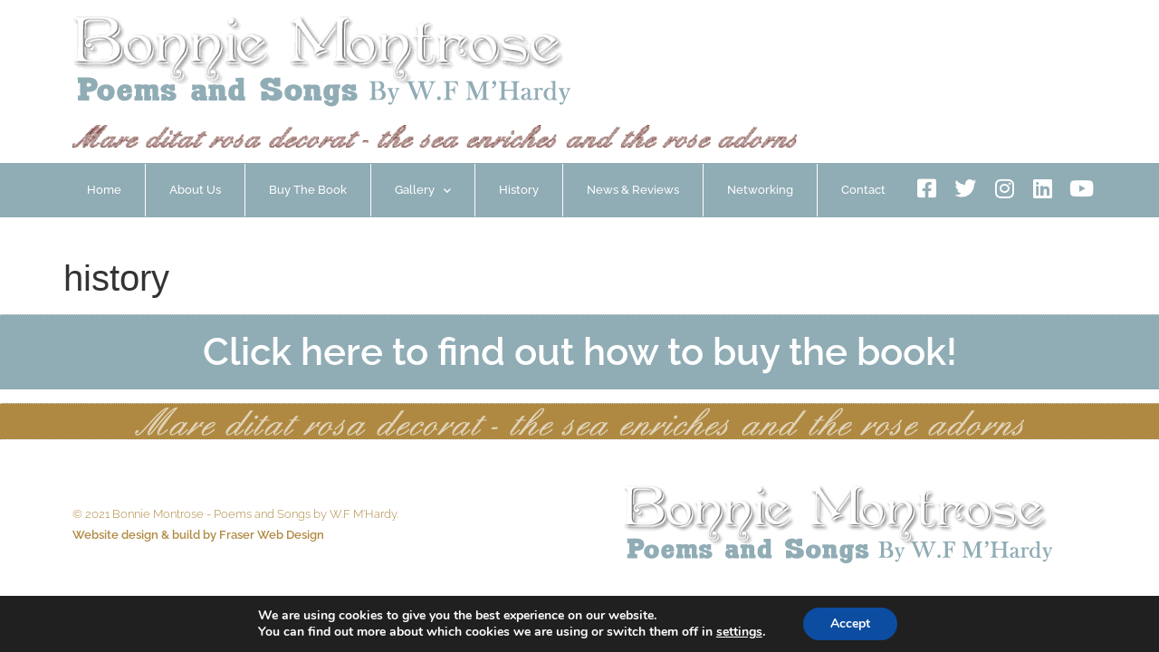

--- FILE ---
content_type: text/html; charset=UTF-8
request_url: https://bonniemontrose.co.uk/?post_type=envira&p=3844
body_size: 68964
content:
<!doctype html>
<html lang="en-US">
<head>
	<meta charset="UTF-8">
	<meta name="viewport" content="width=device-width, initial-scale=1">
	<link rel="profile" href="https://gmpg.org/xfn/11">
	<title>history &#8211; Bonnie Montrose Poems &amp; Songs by By W.F M&#039;Hardy</title>
<meta name='robots' content='max-image-preview:large' />
	<style>img:is([sizes="auto" i], [sizes^="auto," i]) { contain-intrinsic-size: 3000px 1500px }</style>
	<link rel='dns-prefetch' href='//maxcdn.bootstrapcdn.com' />
<link rel="alternate" type="application/rss+xml" title="Bonnie Montrose Poems &amp; Songs by By W.F M&#039;Hardy &raquo; Feed" href="https://bonniemontrose.co.uk/feed/" />
<link rel="alternate" type="application/rss+xml" title="Bonnie Montrose Poems &amp; Songs by By W.F M&#039;Hardy &raquo; Comments Feed" href="https://bonniemontrose.co.uk/comments/feed/" />
<script>
window._wpemojiSettings = {"baseUrl":"https:\/\/s.w.org\/images\/core\/emoji\/16.0.1\/72x72\/","ext":".png","svgUrl":"https:\/\/s.w.org\/images\/core\/emoji\/16.0.1\/svg\/","svgExt":".svg","source":{"concatemoji":"https:\/\/bonniemontrose.co.uk\/wp-includes\/js\/wp-emoji-release.min.js?ver=c65c56cd4cb8c2a296c81453a6a90865"}};
/*! This file is auto-generated */
!function(s,n){var o,i,e;function c(e){try{var t={supportTests:e,timestamp:(new Date).valueOf()};sessionStorage.setItem(o,JSON.stringify(t))}catch(e){}}function p(e,t,n){e.clearRect(0,0,e.canvas.width,e.canvas.height),e.fillText(t,0,0);var t=new Uint32Array(e.getImageData(0,0,e.canvas.width,e.canvas.height).data),a=(e.clearRect(0,0,e.canvas.width,e.canvas.height),e.fillText(n,0,0),new Uint32Array(e.getImageData(0,0,e.canvas.width,e.canvas.height).data));return t.every(function(e,t){return e===a[t]})}function u(e,t){e.clearRect(0,0,e.canvas.width,e.canvas.height),e.fillText(t,0,0);for(var n=e.getImageData(16,16,1,1),a=0;a<n.data.length;a++)if(0!==n.data[a])return!1;return!0}function f(e,t,n,a){switch(t){case"flag":return n(e,"\ud83c\udff3\ufe0f\u200d\u26a7\ufe0f","\ud83c\udff3\ufe0f\u200b\u26a7\ufe0f")?!1:!n(e,"\ud83c\udde8\ud83c\uddf6","\ud83c\udde8\u200b\ud83c\uddf6")&&!n(e,"\ud83c\udff4\udb40\udc67\udb40\udc62\udb40\udc65\udb40\udc6e\udb40\udc67\udb40\udc7f","\ud83c\udff4\u200b\udb40\udc67\u200b\udb40\udc62\u200b\udb40\udc65\u200b\udb40\udc6e\u200b\udb40\udc67\u200b\udb40\udc7f");case"emoji":return!a(e,"\ud83e\udedf")}return!1}function g(e,t,n,a){var r="undefined"!=typeof WorkerGlobalScope&&self instanceof WorkerGlobalScope?new OffscreenCanvas(300,150):s.createElement("canvas"),o=r.getContext("2d",{willReadFrequently:!0}),i=(o.textBaseline="top",o.font="600 32px Arial",{});return e.forEach(function(e){i[e]=t(o,e,n,a)}),i}function t(e){var t=s.createElement("script");t.src=e,t.defer=!0,s.head.appendChild(t)}"undefined"!=typeof Promise&&(o="wpEmojiSettingsSupports",i=["flag","emoji"],n.supports={everything:!0,everythingExceptFlag:!0},e=new Promise(function(e){s.addEventListener("DOMContentLoaded",e,{once:!0})}),new Promise(function(t){var n=function(){try{var e=JSON.parse(sessionStorage.getItem(o));if("object"==typeof e&&"number"==typeof e.timestamp&&(new Date).valueOf()<e.timestamp+604800&&"object"==typeof e.supportTests)return e.supportTests}catch(e){}return null}();if(!n){if("undefined"!=typeof Worker&&"undefined"!=typeof OffscreenCanvas&&"undefined"!=typeof URL&&URL.createObjectURL&&"undefined"!=typeof Blob)try{var e="postMessage("+g.toString()+"("+[JSON.stringify(i),f.toString(),p.toString(),u.toString()].join(",")+"));",a=new Blob([e],{type:"text/javascript"}),r=new Worker(URL.createObjectURL(a),{name:"wpTestEmojiSupports"});return void(r.onmessage=function(e){c(n=e.data),r.terminate(),t(n)})}catch(e){}c(n=g(i,f,p,u))}t(n)}).then(function(e){for(var t in e)n.supports[t]=e[t],n.supports.everything=n.supports.everything&&n.supports[t],"flag"!==t&&(n.supports.everythingExceptFlag=n.supports.everythingExceptFlag&&n.supports[t]);n.supports.everythingExceptFlag=n.supports.everythingExceptFlag&&!n.supports.flag,n.DOMReady=!1,n.readyCallback=function(){n.DOMReady=!0}}).then(function(){return e}).then(function(){var e;n.supports.everything||(n.readyCallback(),(e=n.source||{}).concatemoji?t(e.concatemoji):e.wpemoji&&e.twemoji&&(t(e.twemoji),t(e.wpemoji)))}))}((window,document),window._wpemojiSettings);
</script>
<style id='wp-emoji-styles-inline-css'>

	img.wp-smiley, img.emoji {
		display: inline !important;
		border: none !important;
		box-shadow: none !important;
		height: 1em !important;
		width: 1em !important;
		margin: 0 0.07em !important;
		vertical-align: -0.1em !important;
		background: none !important;
		padding: 0 !important;
	}
</style>
<link rel='stylesheet' id='wp-block-library-css' href='https://bonniemontrose.co.uk/wp-includes/css/dist/block-library/style.min.css?ver=c65c56cd4cb8c2a296c81453a6a90865' media='all' />
<style id='classic-theme-styles-inline-css'>
/*! This file is auto-generated */
.wp-block-button__link{color:#fff;background-color:#32373c;border-radius:9999px;box-shadow:none;text-decoration:none;padding:calc(.667em + 2px) calc(1.333em + 2px);font-size:1.125em}.wp-block-file__button{background:#32373c;color:#fff;text-decoration:none}
</style>
<style id='global-styles-inline-css'>
:root{--wp--preset--aspect-ratio--square: 1;--wp--preset--aspect-ratio--4-3: 4/3;--wp--preset--aspect-ratio--3-4: 3/4;--wp--preset--aspect-ratio--3-2: 3/2;--wp--preset--aspect-ratio--2-3: 2/3;--wp--preset--aspect-ratio--16-9: 16/9;--wp--preset--aspect-ratio--9-16: 9/16;--wp--preset--color--black: #000000;--wp--preset--color--cyan-bluish-gray: #abb8c3;--wp--preset--color--white: #ffffff;--wp--preset--color--pale-pink: #f78da7;--wp--preset--color--vivid-red: #cf2e2e;--wp--preset--color--luminous-vivid-orange: #ff6900;--wp--preset--color--luminous-vivid-amber: #fcb900;--wp--preset--color--light-green-cyan: #7bdcb5;--wp--preset--color--vivid-green-cyan: #00d084;--wp--preset--color--pale-cyan-blue: #8ed1fc;--wp--preset--color--vivid-cyan-blue: #0693e3;--wp--preset--color--vivid-purple: #9b51e0;--wp--preset--gradient--vivid-cyan-blue-to-vivid-purple: linear-gradient(135deg,rgba(6,147,227,1) 0%,rgb(155,81,224) 100%);--wp--preset--gradient--light-green-cyan-to-vivid-green-cyan: linear-gradient(135deg,rgb(122,220,180) 0%,rgb(0,208,130) 100%);--wp--preset--gradient--luminous-vivid-amber-to-luminous-vivid-orange: linear-gradient(135deg,rgba(252,185,0,1) 0%,rgba(255,105,0,1) 100%);--wp--preset--gradient--luminous-vivid-orange-to-vivid-red: linear-gradient(135deg,rgba(255,105,0,1) 0%,rgb(207,46,46) 100%);--wp--preset--gradient--very-light-gray-to-cyan-bluish-gray: linear-gradient(135deg,rgb(238,238,238) 0%,rgb(169,184,195) 100%);--wp--preset--gradient--cool-to-warm-spectrum: linear-gradient(135deg,rgb(74,234,220) 0%,rgb(151,120,209) 20%,rgb(207,42,186) 40%,rgb(238,44,130) 60%,rgb(251,105,98) 80%,rgb(254,248,76) 100%);--wp--preset--gradient--blush-light-purple: linear-gradient(135deg,rgb(255,206,236) 0%,rgb(152,150,240) 100%);--wp--preset--gradient--blush-bordeaux: linear-gradient(135deg,rgb(254,205,165) 0%,rgb(254,45,45) 50%,rgb(107,0,62) 100%);--wp--preset--gradient--luminous-dusk: linear-gradient(135deg,rgb(255,203,112) 0%,rgb(199,81,192) 50%,rgb(65,88,208) 100%);--wp--preset--gradient--pale-ocean: linear-gradient(135deg,rgb(255,245,203) 0%,rgb(182,227,212) 50%,rgb(51,167,181) 100%);--wp--preset--gradient--electric-grass: linear-gradient(135deg,rgb(202,248,128) 0%,rgb(113,206,126) 100%);--wp--preset--gradient--midnight: linear-gradient(135deg,rgb(2,3,129) 0%,rgb(40,116,252) 100%);--wp--preset--font-size--small: 13px;--wp--preset--font-size--medium: 20px;--wp--preset--font-size--large: 36px;--wp--preset--font-size--x-large: 42px;--wp--preset--spacing--20: 0.44rem;--wp--preset--spacing--30: 0.67rem;--wp--preset--spacing--40: 1rem;--wp--preset--spacing--50: 1.5rem;--wp--preset--spacing--60: 2.25rem;--wp--preset--spacing--70: 3.38rem;--wp--preset--spacing--80: 5.06rem;--wp--preset--shadow--natural: 6px 6px 9px rgba(0, 0, 0, 0.2);--wp--preset--shadow--deep: 12px 12px 50px rgba(0, 0, 0, 0.4);--wp--preset--shadow--sharp: 6px 6px 0px rgba(0, 0, 0, 0.2);--wp--preset--shadow--outlined: 6px 6px 0px -3px rgba(255, 255, 255, 1), 6px 6px rgba(0, 0, 0, 1);--wp--preset--shadow--crisp: 6px 6px 0px rgba(0, 0, 0, 1);}:where(.is-layout-flex){gap: 0.5em;}:where(.is-layout-grid){gap: 0.5em;}body .is-layout-flex{display: flex;}.is-layout-flex{flex-wrap: wrap;align-items: center;}.is-layout-flex > :is(*, div){margin: 0;}body .is-layout-grid{display: grid;}.is-layout-grid > :is(*, div){margin: 0;}:where(.wp-block-columns.is-layout-flex){gap: 2em;}:where(.wp-block-columns.is-layout-grid){gap: 2em;}:where(.wp-block-post-template.is-layout-flex){gap: 1.25em;}:where(.wp-block-post-template.is-layout-grid){gap: 1.25em;}.has-black-color{color: var(--wp--preset--color--black) !important;}.has-cyan-bluish-gray-color{color: var(--wp--preset--color--cyan-bluish-gray) !important;}.has-white-color{color: var(--wp--preset--color--white) !important;}.has-pale-pink-color{color: var(--wp--preset--color--pale-pink) !important;}.has-vivid-red-color{color: var(--wp--preset--color--vivid-red) !important;}.has-luminous-vivid-orange-color{color: var(--wp--preset--color--luminous-vivid-orange) !important;}.has-luminous-vivid-amber-color{color: var(--wp--preset--color--luminous-vivid-amber) !important;}.has-light-green-cyan-color{color: var(--wp--preset--color--light-green-cyan) !important;}.has-vivid-green-cyan-color{color: var(--wp--preset--color--vivid-green-cyan) !important;}.has-pale-cyan-blue-color{color: var(--wp--preset--color--pale-cyan-blue) !important;}.has-vivid-cyan-blue-color{color: var(--wp--preset--color--vivid-cyan-blue) !important;}.has-vivid-purple-color{color: var(--wp--preset--color--vivid-purple) !important;}.has-black-background-color{background-color: var(--wp--preset--color--black) !important;}.has-cyan-bluish-gray-background-color{background-color: var(--wp--preset--color--cyan-bluish-gray) !important;}.has-white-background-color{background-color: var(--wp--preset--color--white) !important;}.has-pale-pink-background-color{background-color: var(--wp--preset--color--pale-pink) !important;}.has-vivid-red-background-color{background-color: var(--wp--preset--color--vivid-red) !important;}.has-luminous-vivid-orange-background-color{background-color: var(--wp--preset--color--luminous-vivid-orange) !important;}.has-luminous-vivid-amber-background-color{background-color: var(--wp--preset--color--luminous-vivid-amber) !important;}.has-light-green-cyan-background-color{background-color: var(--wp--preset--color--light-green-cyan) !important;}.has-vivid-green-cyan-background-color{background-color: var(--wp--preset--color--vivid-green-cyan) !important;}.has-pale-cyan-blue-background-color{background-color: var(--wp--preset--color--pale-cyan-blue) !important;}.has-vivid-cyan-blue-background-color{background-color: var(--wp--preset--color--vivid-cyan-blue) !important;}.has-vivid-purple-background-color{background-color: var(--wp--preset--color--vivid-purple) !important;}.has-black-border-color{border-color: var(--wp--preset--color--black) !important;}.has-cyan-bluish-gray-border-color{border-color: var(--wp--preset--color--cyan-bluish-gray) !important;}.has-white-border-color{border-color: var(--wp--preset--color--white) !important;}.has-pale-pink-border-color{border-color: var(--wp--preset--color--pale-pink) !important;}.has-vivid-red-border-color{border-color: var(--wp--preset--color--vivid-red) !important;}.has-luminous-vivid-orange-border-color{border-color: var(--wp--preset--color--luminous-vivid-orange) !important;}.has-luminous-vivid-amber-border-color{border-color: var(--wp--preset--color--luminous-vivid-amber) !important;}.has-light-green-cyan-border-color{border-color: var(--wp--preset--color--light-green-cyan) !important;}.has-vivid-green-cyan-border-color{border-color: var(--wp--preset--color--vivid-green-cyan) !important;}.has-pale-cyan-blue-border-color{border-color: var(--wp--preset--color--pale-cyan-blue) !important;}.has-vivid-cyan-blue-border-color{border-color: var(--wp--preset--color--vivid-cyan-blue) !important;}.has-vivid-purple-border-color{border-color: var(--wp--preset--color--vivid-purple) !important;}.has-vivid-cyan-blue-to-vivid-purple-gradient-background{background: var(--wp--preset--gradient--vivid-cyan-blue-to-vivid-purple) !important;}.has-light-green-cyan-to-vivid-green-cyan-gradient-background{background: var(--wp--preset--gradient--light-green-cyan-to-vivid-green-cyan) !important;}.has-luminous-vivid-amber-to-luminous-vivid-orange-gradient-background{background: var(--wp--preset--gradient--luminous-vivid-amber-to-luminous-vivid-orange) !important;}.has-luminous-vivid-orange-to-vivid-red-gradient-background{background: var(--wp--preset--gradient--luminous-vivid-orange-to-vivid-red) !important;}.has-very-light-gray-to-cyan-bluish-gray-gradient-background{background: var(--wp--preset--gradient--very-light-gray-to-cyan-bluish-gray) !important;}.has-cool-to-warm-spectrum-gradient-background{background: var(--wp--preset--gradient--cool-to-warm-spectrum) !important;}.has-blush-light-purple-gradient-background{background: var(--wp--preset--gradient--blush-light-purple) !important;}.has-blush-bordeaux-gradient-background{background: var(--wp--preset--gradient--blush-bordeaux) !important;}.has-luminous-dusk-gradient-background{background: var(--wp--preset--gradient--luminous-dusk) !important;}.has-pale-ocean-gradient-background{background: var(--wp--preset--gradient--pale-ocean) !important;}.has-electric-grass-gradient-background{background: var(--wp--preset--gradient--electric-grass) !important;}.has-midnight-gradient-background{background: var(--wp--preset--gradient--midnight) !important;}.has-small-font-size{font-size: var(--wp--preset--font-size--small) !important;}.has-medium-font-size{font-size: var(--wp--preset--font-size--medium) !important;}.has-large-font-size{font-size: var(--wp--preset--font-size--large) !important;}.has-x-large-font-size{font-size: var(--wp--preset--font-size--x-large) !important;}
:where(.wp-block-post-template.is-layout-flex){gap: 1.25em;}:where(.wp-block-post-template.is-layout-grid){gap: 1.25em;}
:where(.wp-block-columns.is-layout-flex){gap: 2em;}:where(.wp-block-columns.is-layout-grid){gap: 2em;}
:root :where(.wp-block-pullquote){font-size: 1.5em;line-height: 1.6;}
</style>
<link rel='stylesheet' id='contact-form-7-css' href='https://bonniemontrose.co.uk/wp-content/plugins/contact-form-7/includes/css/styles.css?ver=6.1.2' media='all' />
<link rel='stylesheet' id='cff-css' href='https://bonniemontrose.co.uk/wp-content/plugins/custom-facebook-feed/assets/css/cff-style.min.css?ver=4.2.5' media='all' />
<link rel='stylesheet' id='sb-font-awesome-css' href='https://maxcdn.bootstrapcdn.com/font-awesome/4.7.0/css/font-awesome.min.css?ver=c65c56cd4cb8c2a296c81453a6a90865' media='all' />
<link rel='stylesheet' id='hello-elementor-css' href='https://bonniemontrose.co.uk/wp-content/themes/hello-elementor/style.min.css?ver=3.1.1' media='all' />
<link rel='stylesheet' id='hello-elementor-theme-style-css' href='https://bonniemontrose.co.uk/wp-content/themes/hello-elementor/theme.min.css?ver=3.1.1' media='all' />
<link rel='stylesheet' id='hello-elementor-header-footer-css' href='https://bonniemontrose.co.uk/wp-content/themes/hello-elementor/header-footer.min.css?ver=3.1.1' media='all' />
<link rel='stylesheet' id='elementor-frontend-css' href='https://bonniemontrose.co.uk/wp-content/plugins/elementor/assets/css/frontend.min.css?ver=3.32.3' media='all' />
<link rel='stylesheet' id='widget-image-css' href='https://bonniemontrose.co.uk/wp-content/plugins/elementor/assets/css/widget-image.min.css?ver=3.32.3' media='all' />
<link rel='stylesheet' id='widget-nav-menu-css' href='https://bonniemontrose.co.uk/wp-content/plugins/elementor-pro/assets/css/widget-nav-menu.min.css?ver=3.31.2' media='all' />
<link rel='stylesheet' id='widget-social-icons-css' href='https://bonniemontrose.co.uk/wp-content/plugins/elementor/assets/css/widget-social-icons.min.css?ver=3.32.3' media='all' />
<link rel='stylesheet' id='e-apple-webkit-css' href='https://bonniemontrose.co.uk/wp-content/plugins/elementor/assets/css/conditionals/apple-webkit.min.css?ver=3.32.3' media='all' />
<link rel='stylesheet' id='widget-divider-css' href='https://bonniemontrose.co.uk/wp-content/plugins/elementor/assets/css/widget-divider.min.css?ver=3.32.3' media='all' />
<link rel='stylesheet' id='widget-heading-css' href='https://bonniemontrose.co.uk/wp-content/plugins/elementor/assets/css/widget-heading.min.css?ver=3.32.3' media='all' />
<link rel='stylesheet' id='elementor-icons-css' href='https://bonniemontrose.co.uk/wp-content/plugins/elementor/assets/lib/eicons/css/elementor-icons.min.css?ver=5.44.0' media='all' />
<link rel='stylesheet' id='elementor-post-3258-css' href='https://bonniemontrose.co.uk/wp-content/uploads/elementor/css/post-3258.css?ver=1762976589' media='all' />
<link rel='stylesheet' id='cffstyles-css' href='https://bonniemontrose.co.uk/wp-content/plugins/custom-facebook-feed/assets/css/cff-style.min.css?ver=4.2.5' media='all' />
<link rel='stylesheet' id='elementor-post-4648-css' href='https://bonniemontrose.co.uk/wp-content/uploads/elementor/css/post-4648.css?ver=1762976590' media='all' />
<link rel='stylesheet' id='elementor-post-4790-css' href='https://bonniemontrose.co.uk/wp-content/uploads/elementor/css/post-4790.css?ver=1762976590' media='all' />
<link rel='stylesheet' id='eael-general-css' href='https://bonniemontrose.co.uk/wp-content/plugins/essential-addons-for-elementor-lite/assets/front-end/css/view/general.min.css?ver=6.3.2' media='all' />
<link rel='stylesheet' id='moove_gdpr_frontend-css' href='https://bonniemontrose.co.uk/wp-content/plugins/gdpr-cookie-compliance/dist/styles/gdpr-main.css?ver=5.0.8' media='all' />
<style id='moove_gdpr_frontend-inline-css'>
#moove_gdpr_cookie_modal,#moove_gdpr_cookie_info_bar,.gdpr_cookie_settings_shortcode_content{font-family:&#039;Nunito&#039;,sans-serif}#moove_gdpr_save_popup_settings_button{background-color:#373737;color:#fff}#moove_gdpr_save_popup_settings_button:hover{background-color:#000}#moove_gdpr_cookie_info_bar .moove-gdpr-info-bar-container .moove-gdpr-info-bar-content a.mgbutton,#moove_gdpr_cookie_info_bar .moove-gdpr-info-bar-container .moove-gdpr-info-bar-content button.mgbutton{background-color:#0C4DA2}#moove_gdpr_cookie_modal .moove-gdpr-modal-content .moove-gdpr-modal-footer-content .moove-gdpr-button-holder a.mgbutton,#moove_gdpr_cookie_modal .moove-gdpr-modal-content .moove-gdpr-modal-footer-content .moove-gdpr-button-holder button.mgbutton,.gdpr_cookie_settings_shortcode_content .gdpr-shr-button.button-green{background-color:#0C4DA2;border-color:#0C4DA2}#moove_gdpr_cookie_modal .moove-gdpr-modal-content .moove-gdpr-modal-footer-content .moove-gdpr-button-holder a.mgbutton:hover,#moove_gdpr_cookie_modal .moove-gdpr-modal-content .moove-gdpr-modal-footer-content .moove-gdpr-button-holder button.mgbutton:hover,.gdpr_cookie_settings_shortcode_content .gdpr-shr-button.button-green:hover{background-color:#fff;color:#0C4DA2}#moove_gdpr_cookie_modal .moove-gdpr-modal-content .moove-gdpr-modal-close i,#moove_gdpr_cookie_modal .moove-gdpr-modal-content .moove-gdpr-modal-close span.gdpr-icon{background-color:#0C4DA2;border:1px solid #0C4DA2}#moove_gdpr_cookie_info_bar span.change-settings-button.focus-g,#moove_gdpr_cookie_info_bar span.change-settings-button:focus,#moove_gdpr_cookie_info_bar button.change-settings-button.focus-g,#moove_gdpr_cookie_info_bar button.change-settings-button:focus{-webkit-box-shadow:0 0 1px 3px #0C4DA2;-moz-box-shadow:0 0 1px 3px #0C4DA2;box-shadow:0 0 1px 3px #0C4DA2}#moove_gdpr_cookie_modal .moove-gdpr-modal-content .moove-gdpr-modal-close i:hover,#moove_gdpr_cookie_modal .moove-gdpr-modal-content .moove-gdpr-modal-close span.gdpr-icon:hover,#moove_gdpr_cookie_info_bar span[data-href]>u.change-settings-button{color:#0C4DA2}#moove_gdpr_cookie_modal .moove-gdpr-modal-content .moove-gdpr-modal-left-content #moove-gdpr-menu li.menu-item-selected a span.gdpr-icon,#moove_gdpr_cookie_modal .moove-gdpr-modal-content .moove-gdpr-modal-left-content #moove-gdpr-menu li.menu-item-selected button span.gdpr-icon{color:inherit}#moove_gdpr_cookie_modal .moove-gdpr-modal-content .moove-gdpr-modal-left-content #moove-gdpr-menu li a span.gdpr-icon,#moove_gdpr_cookie_modal .moove-gdpr-modal-content .moove-gdpr-modal-left-content #moove-gdpr-menu li button span.gdpr-icon{color:inherit}#moove_gdpr_cookie_modal .gdpr-acc-link{line-height:0;font-size:0;color:transparent;position:absolute}#moove_gdpr_cookie_modal .moove-gdpr-modal-content .moove-gdpr-modal-close:hover i,#moove_gdpr_cookie_modal .moove-gdpr-modal-content .moove-gdpr-modal-left-content #moove-gdpr-menu li a,#moove_gdpr_cookie_modal .moove-gdpr-modal-content .moove-gdpr-modal-left-content #moove-gdpr-menu li button,#moove_gdpr_cookie_modal .moove-gdpr-modal-content .moove-gdpr-modal-left-content #moove-gdpr-menu li button i,#moove_gdpr_cookie_modal .moove-gdpr-modal-content .moove-gdpr-modal-left-content #moove-gdpr-menu li a i,#moove_gdpr_cookie_modal .moove-gdpr-modal-content .moove-gdpr-tab-main .moove-gdpr-tab-main-content a:hover,#moove_gdpr_cookie_info_bar.moove-gdpr-dark-scheme .moove-gdpr-info-bar-container .moove-gdpr-info-bar-content a.mgbutton:hover,#moove_gdpr_cookie_info_bar.moove-gdpr-dark-scheme .moove-gdpr-info-bar-container .moove-gdpr-info-bar-content button.mgbutton:hover,#moove_gdpr_cookie_info_bar.moove-gdpr-dark-scheme .moove-gdpr-info-bar-container .moove-gdpr-info-bar-content a:hover,#moove_gdpr_cookie_info_bar.moove-gdpr-dark-scheme .moove-gdpr-info-bar-container .moove-gdpr-info-bar-content button:hover,#moove_gdpr_cookie_info_bar.moove-gdpr-dark-scheme .moove-gdpr-info-bar-container .moove-gdpr-info-bar-content span.change-settings-button:hover,#moove_gdpr_cookie_info_bar.moove-gdpr-dark-scheme .moove-gdpr-info-bar-container .moove-gdpr-info-bar-content button.change-settings-button:hover,#moove_gdpr_cookie_info_bar.moove-gdpr-dark-scheme .moove-gdpr-info-bar-container .moove-gdpr-info-bar-content u.change-settings-button:hover,#moove_gdpr_cookie_info_bar span[data-href]>u.change-settings-button,#moove_gdpr_cookie_info_bar.moove-gdpr-dark-scheme .moove-gdpr-info-bar-container .moove-gdpr-info-bar-content a.mgbutton.focus-g,#moove_gdpr_cookie_info_bar.moove-gdpr-dark-scheme .moove-gdpr-info-bar-container .moove-gdpr-info-bar-content button.mgbutton.focus-g,#moove_gdpr_cookie_info_bar.moove-gdpr-dark-scheme .moove-gdpr-info-bar-container .moove-gdpr-info-bar-content a.focus-g,#moove_gdpr_cookie_info_bar.moove-gdpr-dark-scheme .moove-gdpr-info-bar-container .moove-gdpr-info-bar-content button.focus-g,#moove_gdpr_cookie_info_bar.moove-gdpr-dark-scheme .moove-gdpr-info-bar-container .moove-gdpr-info-bar-content a.mgbutton:focus,#moove_gdpr_cookie_info_bar.moove-gdpr-dark-scheme .moove-gdpr-info-bar-container .moove-gdpr-info-bar-content button.mgbutton:focus,#moove_gdpr_cookie_info_bar.moove-gdpr-dark-scheme .moove-gdpr-info-bar-container .moove-gdpr-info-bar-content a:focus,#moove_gdpr_cookie_info_bar.moove-gdpr-dark-scheme .moove-gdpr-info-bar-container .moove-gdpr-info-bar-content button:focus,#moove_gdpr_cookie_info_bar.moove-gdpr-dark-scheme .moove-gdpr-info-bar-container .moove-gdpr-info-bar-content span.change-settings-button.focus-g,span.change-settings-button:focus,button.change-settings-button.focus-g,button.change-settings-button:focus,#moove_gdpr_cookie_info_bar.moove-gdpr-dark-scheme .moove-gdpr-info-bar-container .moove-gdpr-info-bar-content u.change-settings-button.focus-g,#moove_gdpr_cookie_info_bar.moove-gdpr-dark-scheme .moove-gdpr-info-bar-container .moove-gdpr-info-bar-content u.change-settings-button:focus{color:#0C4DA2}#moove_gdpr_cookie_modal .moove-gdpr-branding.focus-g span,#moove_gdpr_cookie_modal .moove-gdpr-modal-content .moove-gdpr-tab-main a.focus-g,#moove_gdpr_cookie_modal .moove-gdpr-modal-content .moove-gdpr-tab-main .gdpr-cd-details-toggle.focus-g{color:#0C4DA2}#moove_gdpr_cookie_modal.gdpr_lightbox-hide{display:none}
</style>
<link rel='stylesheet' id='elementor-gf-local-raleway-css' href='https://bonniemontrose.co.uk/wp-content/uploads/elementor/google-fonts/css/raleway.css?ver=1756711375' media='all' />
<link rel='stylesheet' id='elementor-icons-shared-0-css' href='https://bonniemontrose.co.uk/wp-content/plugins/elementor/assets/lib/font-awesome/css/fontawesome.min.css?ver=5.15.3' media='all' />
<link rel='stylesheet' id='elementor-icons-fa-solid-css' href='https://bonniemontrose.co.uk/wp-content/plugins/elementor/assets/lib/font-awesome/css/solid.min.css?ver=5.15.3' media='all' />
<link rel='stylesheet' id='elementor-icons-fa-brands-css' href='https://bonniemontrose.co.uk/wp-content/plugins/elementor/assets/lib/font-awesome/css/brands.min.css?ver=5.15.3' media='all' />
<script src="https://bonniemontrose.co.uk/wp-includes/js/jquery/jquery.min.js?ver=3.7.1" id="jquery-core-js"></script>
<script src="https://bonniemontrose.co.uk/wp-includes/js/jquery/jquery-migrate.min.js?ver=3.4.1" id="jquery-migrate-js"></script>
<link rel="https://api.w.org/" href="https://bonniemontrose.co.uk/wp-json/" /><link rel="alternate" title="JSON" type="application/json" href="https://bonniemontrose.co.uk/wp-json/wp/v2/envira-gallery/3844" /><link rel="EditURI" type="application/rsd+xml" title="RSD" href="https://bonniemontrose.co.uk/xmlrpc.php?rsd" />
<link rel="canonical" href="https://bonniemontrose.co.uk/?post_type=envira&#038;p=3844" />
<link rel="alternate" title="oEmbed (JSON)" type="application/json+oembed" href="https://bonniemontrose.co.uk/wp-json/oembed/1.0/embed?url=https%3A%2F%2Fbonniemontrose.co.uk%2F%3Fpost_type%3Denvira%26p%3D3844" />
<link rel="alternate" title="oEmbed (XML)" type="text/xml+oembed" href="https://bonniemontrose.co.uk/wp-json/oembed/1.0/embed?url=https%3A%2F%2Fbonniemontrose.co.uk%2F%3Fpost_type%3Denvira%26p%3D3844&#038;format=xml" />
<meta name="generator" content="Elementor 3.32.3; features: additional_custom_breakpoints; settings: css_print_method-external, google_font-enabled, font_display-auto">
<!-- Google tag (gtag.js) -->
<script async src="https://www.googletagmanager.com/gtag/js?id=G-3GY6RDMTWJ">
</script>
<script>
  window.dataLayer = window.dataLayer || [];
  function gtag(){dataLayer.push(arguments);}
  gtag('js', new Date());

  gtag('config', 'G-3GY6RDMTWJ');
</script>

			<style>
				.e-con.e-parent:nth-of-type(n+4):not(.e-lazyloaded):not(.e-no-lazyload),
				.e-con.e-parent:nth-of-type(n+4):not(.e-lazyloaded):not(.e-no-lazyload) * {
					background-image: none !important;
				}
				@media screen and (max-height: 1024px) {
					.e-con.e-parent:nth-of-type(n+3):not(.e-lazyloaded):not(.e-no-lazyload),
					.e-con.e-parent:nth-of-type(n+3):not(.e-lazyloaded):not(.e-no-lazyload) * {
						background-image: none !important;
					}
				}
				@media screen and (max-height: 640px) {
					.e-con.e-parent:nth-of-type(n+2):not(.e-lazyloaded):not(.e-no-lazyload),
					.e-con.e-parent:nth-of-type(n+2):not(.e-lazyloaded):not(.e-no-lazyload) * {
						background-image: none !important;
					}
				}
			</style>
			<link rel="icon" href="https://bonniemontrose.co.uk/wp-content/uploads/2021/07/cropped-IMG_20210630_225001_994-32x32.jpg" sizes="32x32" />
<link rel="icon" href="https://bonniemontrose.co.uk/wp-content/uploads/2021/07/cropped-IMG_20210630_225001_994-192x192.jpg" sizes="192x192" />
<link rel="apple-touch-icon" href="https://bonniemontrose.co.uk/wp-content/uploads/2021/07/cropped-IMG_20210630_225001_994-180x180.jpg" />
<meta name="msapplication-TileImage" content="https://bonniemontrose.co.uk/wp-content/uploads/2021/07/cropped-IMG_20210630_225001_994-270x270.jpg" />
</head>
<body data-rsssl=1 class="wp-singular envira-template-default single single-envira postid-3844 wp-theme-hello-elementor elementor-default elementor-kit-3258">


<a class="skip-link screen-reader-text" href="#content">Skip to content</a>

		<header data-elementor-type="header" data-elementor-id="4648" class="elementor elementor-4648 elementor-location-header" data-elementor-post-type="elementor_library">
					<header class="elementor-section elementor-top-section elementor-element elementor-element-34a5077e elementor-section-content-middle elementor-section-height-min-height elementor-section-boxed elementor-section-height-default elementor-section-items-middle" data-id="34a5077e" data-element_type="section" data-settings="{&quot;background_background&quot;:&quot;classic&quot;}">
						<div class="elementor-container elementor-column-gap-default">
					<div class="elementor-column elementor-col-100 elementor-top-column elementor-element elementor-element-78b5cfc9" data-id="78b5cfc9" data-element_type="column">
			<div class="elementor-widget-wrap elementor-element-populated">
						<div class="elementor-element elementor-element-59b83d8 elementor-widget elementor-widget-image" data-id="59b83d8" data-element_type="widget" data-widget_type="image.default">
				<div class="elementor-widget-container">
																<a href="https://bonniemontrose.co.uk/">
							<img fetchpriority="high" width="551" height="101" src="https://bonniemontrose.co.uk/wp-content/uploads/2021/03/bonnie-montrose-william-f-mhardy.png" class="attachment-large size-large wp-image-4650" alt="" srcset="https://bonniemontrose.co.uk/wp-content/uploads/2021/03/bonnie-montrose-william-f-mhardy.png 551w, https://bonniemontrose.co.uk/wp-content/uploads/2021/03/bonnie-montrose-william-f-mhardy-300x55.png 300w" sizes="(max-width: 551px) 100vw, 551px" />								</a>
															</div>
				</div>
				<div class="elementor-element elementor-element-d7cd1c2 elementor-widget elementor-widget-image" data-id="d7cd1c2" data-element_type="widget" data-widget_type="image.default">
				<div class="elementor-widget-container">
															<img width="800" height="25" src="https://bonniemontrose.co.uk/wp-content/uploads/2021/03/spl.png" class="attachment-large size-large wp-image-4656" alt="" srcset="https://bonniemontrose.co.uk/wp-content/uploads/2021/03/spl.png 982w, https://bonniemontrose.co.uk/wp-content/uploads/2021/03/spl-300x9.png 300w, https://bonniemontrose.co.uk/wp-content/uploads/2021/03/spl-768x24.png 768w, https://bonniemontrose.co.uk/wp-content/uploads/2021/03/spl-900x28.png 900w" sizes="(max-width: 800px) 100vw, 800px" />															</div>
				</div>
					</div>
		</div>
					</div>
		</header>
				<nav class="elementor-section elementor-top-section elementor-element elementor-element-3d7d9fcf elementor-section-height-min-height elementor-section-boxed elementor-section-height-default elementor-section-items-middle" data-id="3d7d9fcf" data-element_type="section" data-settings="{&quot;background_background&quot;:&quot;classic&quot;}">
						<div class="elementor-container elementor-column-gap-no">
					<div class="elementor-column elementor-col-50 elementor-top-column elementor-element elementor-element-4d9f444d" data-id="4d9f444d" data-element_type="column">
			<div class="elementor-widget-wrap elementor-element-populated">
						<div class="elementor-element elementor-element-73fc080c elementor-nav-menu__align-justify elementor-nav-menu--stretch elementor-nav-menu--dropdown-tablet elementor-nav-menu__text-align-aside elementor-nav-menu--toggle elementor-nav-menu--burger elementor-widget elementor-widget-nav-menu" data-id="73fc080c" data-element_type="widget" data-settings="{&quot;full_width&quot;:&quot;stretch&quot;,&quot;submenu_icon&quot;:{&quot;value&quot;:&quot;&lt;i class=\&quot;fas fa-chevron-down\&quot;&gt;&lt;\/i&gt;&quot;,&quot;library&quot;:&quot;fa-solid&quot;},&quot;layout&quot;:&quot;horizontal&quot;,&quot;toggle&quot;:&quot;burger&quot;}" data-widget_type="nav-menu.default">
				<div class="elementor-widget-container">
								<nav aria-label="Menu" class="elementor-nav-menu--main elementor-nav-menu__container elementor-nav-menu--layout-horizontal e--pointer-background e--animation-none">
				<ul id="menu-1-73fc080c" class="elementor-nav-menu"><li class="menu-item menu-item-type-post_type menu-item-object-page menu-item-home menu-item-894"><a href="https://bonniemontrose.co.uk/" class="elementor-item">Home</a></li>
<li class="menu-item menu-item-type-post_type menu-item-object-page menu-item-895"><a href="https://bonniemontrose.co.uk/about-us/" class="elementor-item">About Us</a></li>
<li class="menu-item menu-item-type-post_type menu-item-object-page menu-item-896"><a href="https://bonniemontrose.co.uk/buy-the-book/" class="elementor-item">Buy The Book</a></li>
<li class="menu-item menu-item-type-custom menu-item-object-custom menu-item-has-children menu-item-4673"><a href="#" class="elementor-item elementor-item-anchor">Gallery</a>
<ul class="sub-menu elementor-nav-menu--dropdown">
	<li class="menu-item menu-item-type-post_type menu-item-object-page menu-item-901"><a href="https://bonniemontrose.co.uk/gallery/launch-day/" class="elementor-sub-item">Launch Day</a></li>
	<li class="menu-item menu-item-type-custom menu-item-object-custom menu-item-has-children menu-item-4674"><a href="#" class="elementor-sub-item elementor-item-anchor">Bonnie Montrose &#8211; 1900s</a>
	<ul class="sub-menu elementor-nav-menu--dropdown">
		<li class="menu-item menu-item-type-post_type menu-item-object-page menu-item-898"><a href="https://bonniemontrose.co.uk/gallery/1950s/" class="elementor-sub-item">1950s</a></li>
		<li class="menu-item menu-item-type-post_type menu-item-object-page menu-item-899"><a href="https://bonniemontrose.co.uk/gallery/1970s/" class="elementor-sub-item">1970s</a></li>
		<li class="menu-item menu-item-type-post_type menu-item-object-page menu-item-900"><a href="https://bonniemontrose.co.uk/gallery/1990s/" class="elementor-sub-item">1990s</a></li>
	</ul>
</li>
	<li class="menu-item menu-item-type-custom menu-item-object-custom menu-item-has-children menu-item-4672"><a href="#" class="elementor-sub-item elementor-item-anchor">Bonnie Montrose &#8211; 2000s</a>
	<ul class="sub-menu elementor-nav-menu--dropdown">
		<li class="menu-item menu-item-type-post_type menu-item-object-page menu-item-902"><a href="https://bonniemontrose.co.uk/gallery/2000s/" class="elementor-sub-item">2000s</a></li>
		<li class="menu-item menu-item-type-post_type menu-item-object-page menu-item-1248"><a href="https://bonniemontrose.co.uk/gallery/2004-2/" class="elementor-sub-item">2004</a></li>
		<li class="menu-item menu-item-type-post_type menu-item-object-page menu-item-903"><a href="https://bonniemontrose.co.uk/gallery/2014-2/" class="elementor-sub-item">2014</a></li>
		<li class="menu-item menu-item-type-post_type menu-item-object-page menu-item-1219"><a href="https://bonniemontrose.co.uk/gallery/2015-2/" class="elementor-sub-item">2015</a></li>
		<li class="menu-item menu-item-type-post_type menu-item-object-page menu-item-2452"><a href="https://bonniemontrose.co.uk/gallery/2016-2/" class="elementor-sub-item">2016</a></li>
		<li class="menu-item menu-item-type-post_type menu-item-object-page menu-item-2451"><a href="https://bonniemontrose.co.uk/gallery/2017-2/" class="elementor-sub-item">2017</a></li>
		<li class="menu-item menu-item-type-post_type menu-item-object-page menu-item-2715"><a href="https://bonniemontrose.co.uk/gallery/2018-2/" class="elementor-sub-item">2018</a></li>
		<li class="menu-item menu-item-type-post_type menu-item-object-page menu-item-5037"><a href="https://bonniemontrose.co.uk/gallery/2019-2/" class="elementor-sub-item">2019</a></li>
		<li class="menu-item menu-item-type-post_type menu-item-object-page menu-item-5036"><a href="https://bonniemontrose.co.uk/gallery/2020-2/" class="elementor-sub-item">2020</a></li>
	</ul>
</li>
	<li class="menu-item menu-item-type-post_type menu-item-object-page menu-item-4857"><a href="https://bonniemontrose.co.uk/gallery/videos/" class="elementor-sub-item">Videos</a></li>
	<li class="menu-item menu-item-type-post_type menu-item-object-page menu-item-904"><a href="https://bonniemontrose.co.uk/gallery/st-cyrus/" class="elementor-sub-item">St Cyrus</a></li>
	<li class="menu-item menu-item-type-post_type menu-item-object-page menu-item-4709"><a href="https://bonniemontrose.co.uk/gallery/dave-wilkie/" class="elementor-sub-item">Dave Wilkie</a></li>
	<li class="menu-item menu-item-type-post_type menu-item-object-page menu-item-4710"><a href="https://bonniemontrose.co.uk/gallery/ken-patterson/" class="elementor-sub-item">Ken Patterson</a></li>
</ul>
</li>
<li class="menu-item menu-item-type-post_type menu-item-object-page menu-item-1215"><a href="https://bonniemontrose.co.uk/history/" class="elementor-item">History</a></li>
<li class="menu-item menu-item-type-post_type menu-item-object-page menu-item-905"><a href="https://bonniemontrose.co.uk/links/" class="elementor-item">News &#038; Reviews</a></li>
<li class="menu-item menu-item-type-post_type menu-item-object-page menu-item-907"><a href="https://bonniemontrose.co.uk/local-businesses/" class="elementor-item">Networking</a></li>
<li class="menu-item menu-item-type-post_type menu-item-object-page menu-item-908"><a href="https://bonniemontrose.co.uk/contact/" class="elementor-item">Contact</a></li>
</ul>			</nav>
					<div class="elementor-menu-toggle" role="button" tabindex="0" aria-label="Menu Toggle" aria-expanded="false">
			<i aria-hidden="true" role="presentation" class="elementor-menu-toggle__icon--open eicon-menu-bar"></i><i aria-hidden="true" role="presentation" class="elementor-menu-toggle__icon--close eicon-close"></i>		</div>
					<nav class="elementor-nav-menu--dropdown elementor-nav-menu__container" aria-hidden="true">
				<ul id="menu-2-73fc080c" class="elementor-nav-menu"><li class="menu-item menu-item-type-post_type menu-item-object-page menu-item-home menu-item-894"><a href="https://bonniemontrose.co.uk/" class="elementor-item" tabindex="-1">Home</a></li>
<li class="menu-item menu-item-type-post_type menu-item-object-page menu-item-895"><a href="https://bonniemontrose.co.uk/about-us/" class="elementor-item" tabindex="-1">About Us</a></li>
<li class="menu-item menu-item-type-post_type menu-item-object-page menu-item-896"><a href="https://bonniemontrose.co.uk/buy-the-book/" class="elementor-item" tabindex="-1">Buy The Book</a></li>
<li class="menu-item menu-item-type-custom menu-item-object-custom menu-item-has-children menu-item-4673"><a href="#" class="elementor-item elementor-item-anchor" tabindex="-1">Gallery</a>
<ul class="sub-menu elementor-nav-menu--dropdown">
	<li class="menu-item menu-item-type-post_type menu-item-object-page menu-item-901"><a href="https://bonniemontrose.co.uk/gallery/launch-day/" class="elementor-sub-item" tabindex="-1">Launch Day</a></li>
	<li class="menu-item menu-item-type-custom menu-item-object-custom menu-item-has-children menu-item-4674"><a href="#" class="elementor-sub-item elementor-item-anchor" tabindex="-1">Bonnie Montrose &#8211; 1900s</a>
	<ul class="sub-menu elementor-nav-menu--dropdown">
		<li class="menu-item menu-item-type-post_type menu-item-object-page menu-item-898"><a href="https://bonniemontrose.co.uk/gallery/1950s/" class="elementor-sub-item" tabindex="-1">1950s</a></li>
		<li class="menu-item menu-item-type-post_type menu-item-object-page menu-item-899"><a href="https://bonniemontrose.co.uk/gallery/1970s/" class="elementor-sub-item" tabindex="-1">1970s</a></li>
		<li class="menu-item menu-item-type-post_type menu-item-object-page menu-item-900"><a href="https://bonniemontrose.co.uk/gallery/1990s/" class="elementor-sub-item" tabindex="-1">1990s</a></li>
	</ul>
</li>
	<li class="menu-item menu-item-type-custom menu-item-object-custom menu-item-has-children menu-item-4672"><a href="#" class="elementor-sub-item elementor-item-anchor" tabindex="-1">Bonnie Montrose &#8211; 2000s</a>
	<ul class="sub-menu elementor-nav-menu--dropdown">
		<li class="menu-item menu-item-type-post_type menu-item-object-page menu-item-902"><a href="https://bonniemontrose.co.uk/gallery/2000s/" class="elementor-sub-item" tabindex="-1">2000s</a></li>
		<li class="menu-item menu-item-type-post_type menu-item-object-page menu-item-1248"><a href="https://bonniemontrose.co.uk/gallery/2004-2/" class="elementor-sub-item" tabindex="-1">2004</a></li>
		<li class="menu-item menu-item-type-post_type menu-item-object-page menu-item-903"><a href="https://bonniemontrose.co.uk/gallery/2014-2/" class="elementor-sub-item" tabindex="-1">2014</a></li>
		<li class="menu-item menu-item-type-post_type menu-item-object-page menu-item-1219"><a href="https://bonniemontrose.co.uk/gallery/2015-2/" class="elementor-sub-item" tabindex="-1">2015</a></li>
		<li class="menu-item menu-item-type-post_type menu-item-object-page menu-item-2452"><a href="https://bonniemontrose.co.uk/gallery/2016-2/" class="elementor-sub-item" tabindex="-1">2016</a></li>
		<li class="menu-item menu-item-type-post_type menu-item-object-page menu-item-2451"><a href="https://bonniemontrose.co.uk/gallery/2017-2/" class="elementor-sub-item" tabindex="-1">2017</a></li>
		<li class="menu-item menu-item-type-post_type menu-item-object-page menu-item-2715"><a href="https://bonniemontrose.co.uk/gallery/2018-2/" class="elementor-sub-item" tabindex="-1">2018</a></li>
		<li class="menu-item menu-item-type-post_type menu-item-object-page menu-item-5037"><a href="https://bonniemontrose.co.uk/gallery/2019-2/" class="elementor-sub-item" tabindex="-1">2019</a></li>
		<li class="menu-item menu-item-type-post_type menu-item-object-page menu-item-5036"><a href="https://bonniemontrose.co.uk/gallery/2020-2/" class="elementor-sub-item" tabindex="-1">2020</a></li>
	</ul>
</li>
	<li class="menu-item menu-item-type-post_type menu-item-object-page menu-item-4857"><a href="https://bonniemontrose.co.uk/gallery/videos/" class="elementor-sub-item" tabindex="-1">Videos</a></li>
	<li class="menu-item menu-item-type-post_type menu-item-object-page menu-item-904"><a href="https://bonniemontrose.co.uk/gallery/st-cyrus/" class="elementor-sub-item" tabindex="-1">St Cyrus</a></li>
	<li class="menu-item menu-item-type-post_type menu-item-object-page menu-item-4709"><a href="https://bonniemontrose.co.uk/gallery/dave-wilkie/" class="elementor-sub-item" tabindex="-1">Dave Wilkie</a></li>
	<li class="menu-item menu-item-type-post_type menu-item-object-page menu-item-4710"><a href="https://bonniemontrose.co.uk/gallery/ken-patterson/" class="elementor-sub-item" tabindex="-1">Ken Patterson</a></li>
</ul>
</li>
<li class="menu-item menu-item-type-post_type menu-item-object-page menu-item-1215"><a href="https://bonniemontrose.co.uk/history/" class="elementor-item" tabindex="-1">History</a></li>
<li class="menu-item menu-item-type-post_type menu-item-object-page menu-item-905"><a href="https://bonniemontrose.co.uk/links/" class="elementor-item" tabindex="-1">News &#038; Reviews</a></li>
<li class="menu-item menu-item-type-post_type menu-item-object-page menu-item-907"><a href="https://bonniemontrose.co.uk/local-businesses/" class="elementor-item" tabindex="-1">Networking</a></li>
<li class="menu-item menu-item-type-post_type menu-item-object-page menu-item-908"><a href="https://bonniemontrose.co.uk/contact/" class="elementor-item" tabindex="-1">Contact</a></li>
</ul>			</nav>
						</div>
				</div>
					</div>
		</div>
				<div class="elementor-column elementor-col-50 elementor-top-column elementor-element elementor-element-1030371" data-id="1030371" data-element_type="column">
			<div class="elementor-widget-wrap elementor-element-populated">
						<div class="elementor-element elementor-element-bd15ff0 elementor-shape-square e-grid-align-right e-grid-align-mobile-center elementor-grid-0 elementor-widget elementor-widget-social-icons" data-id="bd15ff0" data-element_type="widget" data-widget_type="social-icons.default">
				<div class="elementor-widget-container">
							<div class="elementor-social-icons-wrapper elementor-grid" role="list">
							<span class="elementor-grid-item" role="listitem">
					<a class="elementor-icon elementor-social-icon elementor-social-icon-facebook-square elementor-repeater-item-a6ae4b6" href="https://www.facebook.com/BonnieMontrose1899" target="_blank">
						<span class="elementor-screen-only">Facebook-square</span>
						<i aria-hidden="true" class="fab fa-facebook-square"></i>					</a>
				</span>
							<span class="elementor-grid-item" role="listitem">
					<a class="elementor-icon elementor-social-icon elementor-social-icon-twitter elementor-repeater-item-cf793ba" href="https://twitter.com/Bonnie_Montrose" target="_blank">
						<span class="elementor-screen-only">Twitter</span>
						<i aria-hidden="true" class="fab fa-twitter"></i>					</a>
				</span>
							<span class="elementor-grid-item" role="listitem">
					<a class="elementor-icon elementor-social-icon elementor-social-icon-instagram elementor-repeater-item-c5071f4" href="https://www.instagram.com/bonnie_montrose/" target="_blank">
						<span class="elementor-screen-only">Instagram</span>
						<i aria-hidden="true" class="fab fa-instagram"></i>					</a>
				</span>
							<span class="elementor-grid-item" role="listitem">
					<a class="elementor-icon elementor-social-icon elementor-social-icon-linkedin elementor-repeater-item-c810854" href="https://www.linkedin.com/in/bob-mchardy-6a85a465/" target="_blank">
						<span class="elementor-screen-only">Linkedin</span>
						<i aria-hidden="true" class="fab fa-linkedin"></i>					</a>
				</span>
							<span class="elementor-grid-item" role="listitem">
					<a class="elementor-icon elementor-social-icon elementor-social-icon-youtube elementor-repeater-item-7251110" href="https://youtube.com/user/BIGBOB1809" target="_blank">
						<span class="elementor-screen-only">Youtube</span>
						<i aria-hidden="true" class="fab fa-youtube"></i>					</a>
				</span>
					</div>
						</div>
				</div>
					</div>
		</div>
					</div>
		</nav>
				<nav class="elementor-section elementor-top-section elementor-element elementor-element-9250b0b elementor-section-height-min-height elementor-section-full_width elementor-section-stretched elementor-hidden-tablet elementor-hidden-phone elementor-section-height-default elementor-section-items-middle" data-id="9250b0b" data-element_type="section" data-settings="{&quot;background_background&quot;:&quot;classic&quot;,&quot;stretch_section&quot;:&quot;section-stretched&quot;}">
						<div class="elementor-container elementor-column-gap-no">
					<div class="elementor-column elementor-col-100 elementor-top-column elementor-element elementor-element-aee8728" data-id="aee8728" data-element_type="column">
			<div class="elementor-widget-wrap elementor-element-populated">
						<div class="elementor-element elementor-element-0c79b66 elementor-widget-divider--view-line elementor-widget elementor-widget-divider" data-id="0c79b66" data-element_type="widget" data-widget_type="divider.default">
				<div class="elementor-widget-container">
							<div class="elementor-divider">
			<span class="elementor-divider-separator">
						</span>
		</div>
						</div>
				</div>
					</div>
		</div>
					</div>
		</nav>
				</header>
		
<main id="content" class="site-main post-3844 envira type-envira status-publish hentry">

			<div class="page-header">
			<h1 class="entry-title">history</h1>		</div>
	
	<div class="page-content">
		
		
			</div>

	
</main>

			<footer data-elementor-type="footer" data-elementor-id="4790" class="elementor elementor-4790 elementor-location-footer" data-elementor-post-type="elementor_library">
					<footer class="elementor-section elementor-top-section elementor-element elementor-element-3e26f588 elementor-section-height-min-height elementor-section-content-middle elementor-section-full_width elementor-section-height-default elementor-section-items-middle" data-id="3e26f588" data-element_type="section" data-settings="{&quot;background_background&quot;:&quot;classic&quot;}">
						<div class="elementor-container elementor-column-gap-default">
					<div class="elementor-column elementor-col-100 elementor-top-column elementor-element elementor-element-6d2d76a1" data-id="6d2d76a1" data-element_type="column" data-settings="{&quot;background_background&quot;:&quot;classic&quot;}">
			<div class="elementor-widget-wrap elementor-element-populated">
						<div class="elementor-element elementor-element-82914c6 elementor-widget elementor-widget-heading" data-id="82914c6" data-element_type="widget" data-widget_type="heading.default">
				<div class="elementor-widget-container">
					<h2 class="elementor-heading-title elementor-size-default"><a href="https://bonniemontrose.co.uk/buy-the-book/">Click here to find out how to buy the book!</a></h2>				</div>
				</div>
					</div>
		</div>
					</div>
		</footer>
				<footer class="elementor-section elementor-top-section elementor-element elementor-element-85e988f elementor-section-height-min-height elementor-section-content-middle elementor-section-full_width elementor-section-height-default elementor-section-items-middle" data-id="85e988f" data-element_type="section" data-settings="{&quot;background_background&quot;:&quot;classic&quot;}">
						<div class="elementor-container elementor-column-gap-default">
					<div class="elementor-column elementor-col-100 elementor-top-column elementor-element elementor-element-bc6356f" data-id="bc6356f" data-element_type="column" data-settings="{&quot;background_background&quot;:&quot;classic&quot;}">
			<div class="elementor-widget-wrap elementor-element-populated">
						<div class="elementor-element elementor-element-45dee4f elementor-widget elementor-widget-image" data-id="45dee4f" data-element_type="widget" data-widget_type="image.default">
				<div class="elementor-widget-container">
															<img width="982" height="31" src="https://bonniemontrose.co.uk/wp-content/uploads/2021/03/footer-script.png" class="attachment-full size-full wp-image-4680" alt="" srcset="https://bonniemontrose.co.uk/wp-content/uploads/2021/03/footer-script.png 982w, https://bonniemontrose.co.uk/wp-content/uploads/2021/03/footer-script-300x9.png 300w, https://bonniemontrose.co.uk/wp-content/uploads/2021/03/footer-script-768x24.png 768w, https://bonniemontrose.co.uk/wp-content/uploads/2021/03/footer-script-900x28.png 900w" sizes="(max-width: 982px) 100vw, 982px" />															</div>
				</div>
					</div>
		</div>
					</div>
		</footer>
				<footer class="elementor-section elementor-top-section elementor-element elementor-element-774661e1 elementor-section-height-min-height elementor-section-content-middle elementor-section-boxed elementor-section-height-default elementor-section-items-middle" data-id="774661e1" data-element_type="section">
						<div class="elementor-container elementor-column-gap-default">
					<div class="elementor-column elementor-col-50 elementor-top-column elementor-element elementor-element-e0cfc7d" data-id="e0cfc7d" data-element_type="column">
			<div class="elementor-widget-wrap elementor-element-populated">
						<div class="elementor-element elementor-element-1ff8d7dd elementor-widget elementor-widget-heading" data-id="1ff8d7dd" data-element_type="widget" data-widget_type="heading.default">
				<div class="elementor-widget-container">
					<p class="elementor-heading-title elementor-size-default">&copy; 2021 Bonnie Montrose - Poems and Songs by W.F M'Hardy.<br /> <a href="https://fraserwebdesign.co.uk" target="_blank">Website design &amp; build by Fraser Web Design</a></p>				</div>
				</div>
					</div>
		</div>
				<div class="elementor-column elementor-col-50 elementor-top-column elementor-element elementor-element-2c18dd32" data-id="2c18dd32" data-element_type="column">
			<div class="elementor-widget-wrap elementor-element-populated">
						<div class="elementor-element elementor-element-4e8f056c elementor-widget elementor-widget-image" data-id="4e8f056c" data-element_type="widget" data-widget_type="image.default">
				<div class="elementor-widget-container">
															<img width="475" height="86" src="https://bonniemontrose.co.uk/wp-content/uploads/2021/03/footer-logo.png" class="attachment-large size-large wp-image-4679" alt="" srcset="https://bonniemontrose.co.uk/wp-content/uploads/2021/03/footer-logo.png 475w, https://bonniemontrose.co.uk/wp-content/uploads/2021/03/footer-logo-300x54.png 300w" sizes="(max-width: 475px) 100vw, 475px" />															</div>
				</div>
					</div>
		</div>
					</div>
		</footer>
				</footer>
		
<script type="speculationrules">
{"prefetch":[{"source":"document","where":{"and":[{"href_matches":"\/*"},{"not":{"href_matches":["\/wp-*.php","\/wp-admin\/*","\/wp-content\/uploads\/*","\/wp-content\/*","\/wp-content\/plugins\/*","\/wp-content\/themes\/hello-elementor\/*","\/*\\?(.+)"]}},{"not":{"selector_matches":"a[rel~=\"nofollow\"]"}},{"not":{"selector_matches":".no-prefetch, .no-prefetch a"}}]},"eagerness":"conservative"}]}
</script>
<!-- Custom Facebook Feed JS -->
<script type="text/javascript">var cffajaxurl = "https://bonniemontrose.co.uk/wp-admin/admin-ajax.php";
var cfflinkhashtags = "true";
</script>
	<!--copyscapeskip-->
	<aside id="moove_gdpr_cookie_info_bar" class="moove-gdpr-info-bar-hidden moove-gdpr-align-center moove-gdpr-dark-scheme gdpr_infobar_postion_bottom" aria-label="GDPR Cookie Banner" style="display: none;">
	<div class="moove-gdpr-info-bar-container">
		<div class="moove-gdpr-info-bar-content">
		
<div class="moove-gdpr-cookie-notice">
  <p>We are using cookies to give you the best experience on our website.</p><p>You can find out more about which cookies we are using or switch them off in <button  aria-haspopup="true" data-href="#moove_gdpr_cookie_modal" class="change-settings-button">settings</button>.</p></div>
<!--  .moove-gdpr-cookie-notice -->
		
<div class="moove-gdpr-button-holder">
			<button class="mgbutton moove-gdpr-infobar-allow-all gdpr-fbo-0" aria-label="Accept" >Accept</button>
		</div>
<!--  .button-container -->
		</div>
		<!-- moove-gdpr-info-bar-content -->
	</div>
	<!-- moove-gdpr-info-bar-container -->
	</aside>
	<!-- #moove_gdpr_cookie_info_bar -->
	<!--/copyscapeskip-->
			<script>
				const lazyloadRunObserver = () => {
					const lazyloadBackgrounds = document.querySelectorAll( `.e-con.e-parent:not(.e-lazyloaded)` );
					const lazyloadBackgroundObserver = new IntersectionObserver( ( entries ) => {
						entries.forEach( ( entry ) => {
							if ( entry.isIntersecting ) {
								let lazyloadBackground = entry.target;
								if( lazyloadBackground ) {
									lazyloadBackground.classList.add( 'e-lazyloaded' );
								}
								lazyloadBackgroundObserver.unobserve( entry.target );
							}
						});
					}, { rootMargin: '200px 0px 200px 0px' } );
					lazyloadBackgrounds.forEach( ( lazyloadBackground ) => {
						lazyloadBackgroundObserver.observe( lazyloadBackground );
					} );
				};
				const events = [
					'DOMContentLoaded',
					'elementor/lazyload/observe',
				];
				events.forEach( ( event ) => {
					document.addEventListener( event, lazyloadRunObserver );
				} );
			</script>
			<script src="https://bonniemontrose.co.uk/wp-includes/js/dist/hooks.min.js?ver=4d63a3d491d11ffd8ac6" id="wp-hooks-js"></script>
<script src="https://bonniemontrose.co.uk/wp-includes/js/dist/i18n.min.js?ver=5e580eb46a90c2b997e6" id="wp-i18n-js"></script>
<script id="wp-i18n-js-after">
wp.i18n.setLocaleData( { 'text direction\u0004ltr': [ 'ltr' ] } );
</script>
<script src="https://bonniemontrose.co.uk/wp-content/plugins/contact-form-7/includes/swv/js/index.js?ver=6.1.2" id="swv-js"></script>
<script id="contact-form-7-js-before">
var wpcf7 = {
    "api": {
        "root": "https:\/\/bonniemontrose.co.uk\/wp-json\/",
        "namespace": "contact-form-7\/v1"
    }
};
</script>
<script src="https://bonniemontrose.co.uk/wp-content/plugins/contact-form-7/includes/js/index.js?ver=6.1.2" id="contact-form-7-js"></script>
<script id="cffscripts-js-extra">
var cffOptions = {"placeholder":"https:\/\/bonniemontrose.co.uk\/wp-content\/plugins\/custom-facebook-feed\/assets\/img\/placeholder.png"};
</script>
<script src="https://bonniemontrose.co.uk/wp-content/plugins/custom-facebook-feed/assets/js/cff-scripts.js?ver=4.2.5" id="cffscripts-js"></script>
<script src="https://bonniemontrose.co.uk/wp-content/plugins/elementor/assets/js/webpack.runtime.min.js?ver=3.32.3" id="elementor-webpack-runtime-js"></script>
<script src="https://bonniemontrose.co.uk/wp-content/plugins/elementor/assets/js/frontend-modules.min.js?ver=3.32.3" id="elementor-frontend-modules-js"></script>
<script src="https://bonniemontrose.co.uk/wp-includes/js/jquery/ui/core.min.js?ver=1.13.3" id="jquery-ui-core-js"></script>
<script id="elementor-frontend-js-before">
var elementorFrontendConfig = {"environmentMode":{"edit":false,"wpPreview":false,"isScriptDebug":false},"i18n":{"shareOnFacebook":"Share on Facebook","shareOnTwitter":"Share on Twitter","pinIt":"Pin it","download":"Download","downloadImage":"Download image","fullscreen":"Fullscreen","zoom":"Zoom","share":"Share","playVideo":"Play Video","previous":"Previous","next":"Next","close":"Close","a11yCarouselPrevSlideMessage":"Previous slide","a11yCarouselNextSlideMessage":"Next slide","a11yCarouselFirstSlideMessage":"This is the first slide","a11yCarouselLastSlideMessage":"This is the last slide","a11yCarouselPaginationBulletMessage":"Go to slide"},"is_rtl":false,"breakpoints":{"xs":0,"sm":480,"md":768,"lg":1025,"xl":1440,"xxl":1600},"responsive":{"breakpoints":{"mobile":{"label":"Mobile Portrait","value":767,"default_value":767,"direction":"max","is_enabled":true},"mobile_extra":{"label":"Mobile Landscape","value":880,"default_value":880,"direction":"max","is_enabled":false},"tablet":{"label":"Tablet Portrait","value":1024,"default_value":1024,"direction":"max","is_enabled":true},"tablet_extra":{"label":"Tablet Landscape","value":1200,"default_value":1200,"direction":"max","is_enabled":false},"laptop":{"label":"Laptop","value":1366,"default_value":1366,"direction":"max","is_enabled":false},"widescreen":{"label":"Widescreen","value":2400,"default_value":2400,"direction":"min","is_enabled":false}},"hasCustomBreakpoints":false},"version":"3.32.3","is_static":false,"experimentalFeatures":{"additional_custom_breakpoints":true,"theme_builder_v2":true,"home_screen":true,"global_classes_should_enforce_capabilities":true,"e_variables":true,"cloud-library":true,"e_opt_in_v4_page":true,"import-export-customization":true},"urls":{"assets":"https:\/\/bonniemontrose.co.uk\/wp-content\/plugins\/elementor\/assets\/","ajaxurl":"https:\/\/bonniemontrose.co.uk\/wp-admin\/admin-ajax.php","uploadUrl":"https:\/\/bonniemontrose.co.uk\/wp-content\/uploads"},"nonces":{"floatingButtonsClickTracking":"f25d9b4e5d"},"swiperClass":"swiper","settings":{"page":[],"editorPreferences":[]},"kit":{"active_breakpoints":["viewport_mobile","viewport_tablet"],"global_image_lightbox":"yes","lightbox_enable_counter":"yes","lightbox_enable_fullscreen":"yes","lightbox_enable_zoom":"yes","lightbox_enable_share":"yes","lightbox_title_src":"title","lightbox_description_src":"description"},"post":{"id":3844,"title":"history%20%E2%80%93%20Bonnie%20Montrose%20Poems%20%26%20Songs%20by%20By%20W.F%20M%27Hardy","excerpt":"","featuredImage":false}};
</script>
<script src="https://bonniemontrose.co.uk/wp-content/plugins/elementor/assets/js/frontend.min.js?ver=3.32.3" id="elementor-frontend-js"></script>
<script src="https://bonniemontrose.co.uk/wp-content/plugins/elementor-pro/assets/lib/smartmenus/jquery.smartmenus.min.js?ver=1.2.1" id="smartmenus-js"></script>
<script id="eael-general-js-extra">
var localize = {"ajaxurl":"https:\/\/bonniemontrose.co.uk\/wp-admin\/admin-ajax.php","nonce":"d7d5b09c70","i18n":{"added":"Added ","compare":"Compare","loading":"Loading..."},"eael_translate_text":{"required_text":"is a required field","invalid_text":"Invalid","billing_text":"Billing","shipping_text":"Shipping","fg_mfp_counter_text":"of"},"page_permalink":"https:\/\/bonniemontrose.co.uk\/?post_type=envira&p=3844","cart_redirectition":"","cart_page_url":"","el_breakpoints":{"mobile":{"label":"Mobile Portrait","value":767,"default_value":767,"direction":"max","is_enabled":true},"mobile_extra":{"label":"Mobile Landscape","value":880,"default_value":880,"direction":"max","is_enabled":false},"tablet":{"label":"Tablet Portrait","value":1024,"default_value":1024,"direction":"max","is_enabled":true},"tablet_extra":{"label":"Tablet Landscape","value":1200,"default_value":1200,"direction":"max","is_enabled":false},"laptop":{"label":"Laptop","value":1366,"default_value":1366,"direction":"max","is_enabled":false},"widescreen":{"label":"Widescreen","value":2400,"default_value":2400,"direction":"min","is_enabled":false}}};
</script>
<script src="https://bonniemontrose.co.uk/wp-content/plugins/essential-addons-for-elementor-lite/assets/front-end/js/view/general.min.js?ver=6.3.2" id="eael-general-js"></script>
<script id="moove_gdpr_frontend-js-extra">
var moove_frontend_gdpr_scripts = {"ajaxurl":"https:\/\/bonniemontrose.co.uk\/wp-admin\/admin-ajax.php","post_id":"3844","plugin_dir":"https:\/\/bonniemontrose.co.uk\/wp-content\/plugins\/gdpr-cookie-compliance","show_icons":"all","is_page":"","ajax_cookie_removal":"false","strict_init":"2","enabled_default":{"strict":1,"third_party":0,"advanced":0,"performance":0,"preference":0},"geo_location":"false","force_reload":"false","is_single":"1","hide_save_btn":"false","current_user":"0","cookie_expiration":"365","script_delay":"2000","close_btn_action":"1","close_btn_rdr":"","scripts_defined":"{\"cache\":true,\"header\":\"\",\"body\":\"\",\"footer\":\"\",\"thirdparty\":{\"header\":\"\",\"body\":\"\",\"footer\":\"\"},\"strict\":{\"header\":\"\",\"body\":\"\",\"footer\":\"\"},\"advanced\":{\"header\":\"\",\"body\":\"\",\"footer\":\"\"}}","gdpr_scor":"true","wp_lang":"","wp_consent_api":"false","gdpr_nonce":"cade8158ff"};
</script>
<script src="https://bonniemontrose.co.uk/wp-content/plugins/gdpr-cookie-compliance/dist/scripts/main.js?ver=5.0.8" id="moove_gdpr_frontend-js"></script>
<script id="moove_gdpr_frontend-js-after">
var gdpr_consent__strict = "false"
var gdpr_consent__thirdparty = "false"
var gdpr_consent__advanced = "false"
var gdpr_consent__performance = "false"
var gdpr_consent__preference = "false"
var gdpr_consent__cookies = ""
</script>
<script src="https://bonniemontrose.co.uk/wp-content/plugins/elementor-pro/assets/js/webpack-pro.runtime.min.js?ver=3.31.2" id="elementor-pro-webpack-runtime-js"></script>
<script id="elementor-pro-frontend-js-before">
var ElementorProFrontendConfig = {"ajaxurl":"https:\/\/bonniemontrose.co.uk\/wp-admin\/admin-ajax.php","nonce":"f9badbf3ca","urls":{"assets":"https:\/\/bonniemontrose.co.uk\/wp-content\/plugins\/elementor-pro\/assets\/","rest":"https:\/\/bonniemontrose.co.uk\/wp-json\/"},"settings":{"lazy_load_background_images":true},"popup":{"hasPopUps":false},"shareButtonsNetworks":{"facebook":{"title":"Facebook","has_counter":true},"twitter":{"title":"Twitter"},"linkedin":{"title":"LinkedIn","has_counter":true},"pinterest":{"title":"Pinterest","has_counter":true},"reddit":{"title":"Reddit","has_counter":true},"vk":{"title":"VK","has_counter":true},"odnoklassniki":{"title":"OK","has_counter":true},"tumblr":{"title":"Tumblr"},"digg":{"title":"Digg"},"skype":{"title":"Skype"},"stumbleupon":{"title":"StumbleUpon","has_counter":true},"mix":{"title":"Mix"},"telegram":{"title":"Telegram"},"pocket":{"title":"Pocket","has_counter":true},"xing":{"title":"XING","has_counter":true},"whatsapp":{"title":"WhatsApp"},"email":{"title":"Email"},"print":{"title":"Print"},"x-twitter":{"title":"X"},"threads":{"title":"Threads"}},"facebook_sdk":{"lang":"en_US","app_id":""},"lottie":{"defaultAnimationUrl":"https:\/\/bonniemontrose.co.uk\/wp-content\/plugins\/elementor-pro\/modules\/lottie\/assets\/animations\/default.json"}};
</script>
<script src="https://bonniemontrose.co.uk/wp-content/plugins/elementor-pro/assets/js/frontend.min.js?ver=3.31.2" id="elementor-pro-frontend-js"></script>
<script src="https://bonniemontrose.co.uk/wp-content/plugins/elementor-pro/assets/js/elements-handlers.min.js?ver=3.31.2" id="pro-elements-handlers-js"></script>

    
	<!--copyscapeskip-->
	<!-- V1 -->
	<dialog id="moove_gdpr_cookie_modal" class="gdpr_lightbox-hide" aria-modal="true" aria-label="GDPR Settings Screen">
	<div class="moove-gdpr-modal-content moove-clearfix logo-position-left moove_gdpr_modal_theme_v1">
		    
		<button class="moove-gdpr-modal-close" autofocus aria-label="Close GDPR Cookie Settings">
			<span class="gdpr-sr-only">Close GDPR Cookie Settings</span>
			<span class="gdpr-icon moovegdpr-arrow-close"></span>
		</button>
				<div class="moove-gdpr-modal-left-content">
		
<div class="moove-gdpr-company-logo-holder">
	<img src="https://bonniemontrose.co.uk/wp-content/plugins/gdpr-cookie-compliance/dist/images/gdpr-logo.png" alt=""   width="350"  height="233"  class="img-responsive" />
</div>
<!--  .moove-gdpr-company-logo-holder -->
		<ul id="moove-gdpr-menu">
			
<li class="menu-item-on menu-item-privacy_overview menu-item-selected">
	<button data-href="#privacy_overview" class="moove-gdpr-tab-nav" aria-label="Privacy Overview">
	<span class="gdpr-nav-tab-title">Privacy Overview</span>
	</button>
</li>

	<li class="menu-item-strict-necessary-cookies menu-item-off">
	<button data-href="#strict-necessary-cookies" class="moove-gdpr-tab-nav" aria-label="Strictly Necessary Cookies">
		<span class="gdpr-nav-tab-title">Strictly Necessary Cookies</span>
	</button>
	</li>





		</ul>
		
<div class="moove-gdpr-branding-cnt">
			<a href="https://wordpress.org/plugins/gdpr-cookie-compliance/" rel="noopener noreferrer" target="_blank" class='moove-gdpr-branding'>Powered by&nbsp; <span>GDPR Cookie Compliance</span></a>
		</div>
<!--  .moove-gdpr-branding -->
		</div>
		<!--  .moove-gdpr-modal-left-content -->
		<div class="moove-gdpr-modal-right-content">
		<div class="moove-gdpr-modal-title">
			 
		</div>
		<!-- .moove-gdpr-modal-ritle -->
		<div class="main-modal-content">

			<div class="moove-gdpr-tab-content">
			
<div id="privacy_overview" class="moove-gdpr-tab-main">
		<span class="tab-title">Privacy Overview</span>
		<div class="moove-gdpr-tab-main-content">
	<p>This website uses cookies so that we can provide you with the best user experience possible. Cookie information is stored in your browser and performs functions such as recognising you when you return to our website and helping our team to understand which sections of the website you find most interesting and useful.</p>
		</div>
	<!--  .moove-gdpr-tab-main-content -->

</div>
<!-- #privacy_overview -->
			
  <div id="strict-necessary-cookies" class="moove-gdpr-tab-main" style="display:none">
    <span class="tab-title">Strictly Necessary Cookies</span>
    <div class="moove-gdpr-tab-main-content">
      <p>Strictly Necessary Cookie should be enabled at all times so that we can save your preferences for cookie settings.</p>
      <div class="moove-gdpr-status-bar ">
        <div class="gdpr-cc-form-wrap">
          <div class="gdpr-cc-form-fieldset">
            <label class="cookie-switch" for="moove_gdpr_strict_cookies">    
              <span class="gdpr-sr-only">Enable or Disable Cookies</span>        
              <input type="checkbox" aria-label="Strictly Necessary Cookies"  value="check" name="moove_gdpr_strict_cookies" id="moove_gdpr_strict_cookies">
              <span class="cookie-slider cookie-round gdpr-sr" data-text-enable="Enabled" data-text-disabled="Disabled">
                <span class="gdpr-sr-label">
                  <span class="gdpr-sr-enable">Enabled</span>
                  <span class="gdpr-sr-disable">Disabled</span>
                </span>
              </span>
            </label>
          </div>
          <!-- .gdpr-cc-form-fieldset -->
        </div>
        <!-- .gdpr-cc-form-wrap -->
      </div>
      <!-- .moove-gdpr-status-bar -->
                                              
    </div>
    <!--  .moove-gdpr-tab-main-content -->
  </div>
  <!-- #strict-necesarry-cookies -->
			
			
									
			</div>
			<!--  .moove-gdpr-tab-content -->
		</div>
		<!--  .main-modal-content -->
		<div class="moove-gdpr-modal-footer-content">
			<div class="moove-gdpr-button-holder">
						<button class="mgbutton moove-gdpr-modal-allow-all button-visible" aria-label="Enable All">Enable All</button>
								<button class="mgbutton moove-gdpr-modal-save-settings button-visible" aria-label="Save Settings">Save Settings</button>
				</div>
<!--  .moove-gdpr-button-holder -->
		</div>
		<!--  .moove-gdpr-modal-footer-content -->
		</div>
		<!--  .moove-gdpr-modal-right-content -->

		<div class="moove-clearfix"></div>

	</div>
	<!--  .moove-gdpr-modal-content -->
	</dialog>
	<!-- #moove_gdpr_cookie_modal -->
	<!--/copyscapeskip-->

</body>
</html>


--- FILE ---
content_type: text/css
request_url: https://bonniemontrose.co.uk/wp-content/uploads/elementor/css/post-4648.css?ver=1762976590
body_size: 13251
content:
.elementor-4648 .elementor-element.elementor-element-34a5077e > .elementor-container > .elementor-column > .elementor-widget-wrap{align-content:center;align-items:center;}.elementor-4648 .elementor-element.elementor-element-34a5077e > .elementor-container{min-height:180px;}.elementor-4648 .elementor-element.elementor-element-34a5077e{transition:background 0.3s, border 0.3s, border-radius 0.3s, box-shadow 0.3s;}.elementor-4648 .elementor-element.elementor-element-34a5077e > .elementor-background-overlay{transition:background 0.3s, border-radius 0.3s, opacity 0.3s;}.elementor-widget-image .widget-image-caption{color:var( --e-global-color-text );font-family:var( --e-global-typography-text-font-family ), Sans-serif;font-weight:var( --e-global-typography-text-font-weight );}.elementor-4648 .elementor-element.elementor-element-59b83d8{text-align:left;}.elementor-4648 .elementor-element.elementor-element-d7cd1c2{text-align:left;}.elementor-4648 .elementor-element.elementor-element-3d7d9fcf:not(.elementor-motion-effects-element-type-background), .elementor-4648 .elementor-element.elementor-element-3d7d9fcf > .elementor-motion-effects-container > .elementor-motion-effects-layer{background-color:var( --e-global-color-primary );}.elementor-4648 .elementor-element.elementor-element-3d7d9fcf > .elementor-container{min-height:60px;}.elementor-4648 .elementor-element.elementor-element-3d7d9fcf{transition:background 0.3s, border 0.3s, border-radius 0.3s, box-shadow 0.3s;padding:0px 60px 0px 60px;}.elementor-4648 .elementor-element.elementor-element-3d7d9fcf > .elementor-background-overlay{transition:background 0.3s, border-radius 0.3s, opacity 0.3s;}.elementor-widget-nav-menu .elementor-nav-menu .elementor-item{font-family:var( --e-global-typography-primary-font-family ), Sans-serif;font-weight:var( --e-global-typography-primary-font-weight );}.elementor-widget-nav-menu .elementor-nav-menu--main .elementor-item{color:var( --e-global-color-text );fill:var( --e-global-color-text );}.elementor-widget-nav-menu .elementor-nav-menu--main .elementor-item:hover,
					.elementor-widget-nav-menu .elementor-nav-menu--main .elementor-item.elementor-item-active,
					.elementor-widget-nav-menu .elementor-nav-menu--main .elementor-item.highlighted,
					.elementor-widget-nav-menu .elementor-nav-menu--main .elementor-item:focus{color:var( --e-global-color-accent );fill:var( --e-global-color-accent );}.elementor-widget-nav-menu .elementor-nav-menu--main:not(.e--pointer-framed) .elementor-item:before,
					.elementor-widget-nav-menu .elementor-nav-menu--main:not(.e--pointer-framed) .elementor-item:after{background-color:var( --e-global-color-accent );}.elementor-widget-nav-menu .e--pointer-framed .elementor-item:before,
					.elementor-widget-nav-menu .e--pointer-framed .elementor-item:after{border-color:var( --e-global-color-accent );}.elementor-widget-nav-menu{--e-nav-menu-divider-color:var( --e-global-color-text );}.elementor-widget-nav-menu .elementor-nav-menu--dropdown .elementor-item, .elementor-widget-nav-menu .elementor-nav-menu--dropdown  .elementor-sub-item{font-family:var( --e-global-typography-accent-font-family ), Sans-serif;font-weight:var( --e-global-typography-accent-font-weight );}.elementor-4648 .elementor-element.elementor-element-73fc080c .elementor-menu-toggle{margin-right:auto;border-width:0px;border-radius:0px;}.elementor-4648 .elementor-element.elementor-element-73fc080c .elementor-nav-menu .elementor-item{font-size:13px;font-weight:500;letter-spacing:0px;}.elementor-4648 .elementor-element.elementor-element-73fc080c .elementor-nav-menu--main .elementor-item{color:#ffffff;fill:#ffffff;padding-top:19px;padding-bottom:19px;}.elementor-4648 .elementor-element.elementor-element-73fc080c .elementor-nav-menu--main .elementor-item:hover,
					.elementor-4648 .elementor-element.elementor-element-73fc080c .elementor-nav-menu--main .elementor-item.elementor-item-active,
					.elementor-4648 .elementor-element.elementor-element-73fc080c .elementor-nav-menu--main .elementor-item.highlighted,
					.elementor-4648 .elementor-element.elementor-element-73fc080c .elementor-nav-menu--main .elementor-item:focus{color:#fff;}.elementor-4648 .elementor-element.elementor-element-73fc080c .elementor-nav-menu--main:not(.e--pointer-framed) .elementor-item:before,
					.elementor-4648 .elementor-element.elementor-element-73fc080c .elementor-nav-menu--main:not(.e--pointer-framed) .elementor-item:after{background-color:var( --e-global-color-3cf4510 );}.elementor-4648 .elementor-element.elementor-element-73fc080c .e--pointer-framed .elementor-item:before,
					.elementor-4648 .elementor-element.elementor-element-73fc080c .e--pointer-framed .elementor-item:after{border-color:var( --e-global-color-3cf4510 );}.elementor-4648 .elementor-element.elementor-element-73fc080c .elementor-nav-menu--main .elementor-item.elementor-item-active{color:#000000;}.elementor-4648 .elementor-element.elementor-element-73fc080c .elementor-nav-menu--dropdown a, .elementor-4648 .elementor-element.elementor-element-73fc080c .elementor-menu-toggle{color:var( --e-global-color-fbd6a44 );fill:var( --e-global-color-fbd6a44 );}.elementor-4648 .elementor-element.elementor-element-73fc080c .elementor-nav-menu--dropdown{background-color:var( --e-global-color-3cf4510 );}.elementor-4648 .elementor-element.elementor-element-73fc080c .elementor-nav-menu--dropdown a:hover,
					.elementor-4648 .elementor-element.elementor-element-73fc080c .elementor-nav-menu--dropdown a:focus,
					.elementor-4648 .elementor-element.elementor-element-73fc080c .elementor-nav-menu--dropdown a.elementor-item-active,
					.elementor-4648 .elementor-element.elementor-element-73fc080c .elementor-nav-menu--dropdown a.highlighted,
					.elementor-4648 .elementor-element.elementor-element-73fc080c .elementor-menu-toggle:hover,
					.elementor-4648 .elementor-element.elementor-element-73fc080c .elementor-menu-toggle:focus{color:var( --e-global-color-fbd6a44 );}.elementor-4648 .elementor-element.elementor-element-73fc080c .elementor-nav-menu--dropdown a:hover,
					.elementor-4648 .elementor-element.elementor-element-73fc080c .elementor-nav-menu--dropdown a:focus,
					.elementor-4648 .elementor-element.elementor-element-73fc080c .elementor-nav-menu--dropdown a.elementor-item-active,
					.elementor-4648 .elementor-element.elementor-element-73fc080c .elementor-nav-menu--dropdown a.highlighted{background-color:var( --e-global-color-primary );}.elementor-4648 .elementor-element.elementor-element-73fc080c .elementor-nav-menu--dropdown .elementor-item, .elementor-4648 .elementor-element.elementor-element-73fc080c .elementor-nav-menu--dropdown  .elementor-sub-item{font-size:15px;}.elementor-4648 .elementor-element.elementor-element-73fc080c .elementor-nav-menu--dropdown li:not(:last-child){border-style:solid;border-color:var( --e-global-color-fbd6a44 );border-bottom-width:1px;}.elementor-4648 .elementor-element.elementor-element-73fc080c div.elementor-menu-toggle{color:#ffffff;}.elementor-4648 .elementor-element.elementor-element-73fc080c div.elementor-menu-toggle svg{fill:#ffffff;}.elementor-4648 .elementor-element.elementor-element-73fc080c div.elementor-menu-toggle:hover, .elementor-4648 .elementor-element.elementor-element-73fc080c div.elementor-menu-toggle:focus{color:var( --e-global-color-3cf4510 );}.elementor-4648 .elementor-element.elementor-element-73fc080c div.elementor-menu-toggle:hover svg, .elementor-4648 .elementor-element.elementor-element-73fc080c div.elementor-menu-toggle:focus svg{fill:var( --e-global-color-3cf4510 );}.elementor-4648 .elementor-element.elementor-element-73fc080c{--nav-menu-icon-size:30px;}.elementor-bc-flex-widget .elementor-4648 .elementor-element.elementor-element-1030371.elementor-column .elementor-widget-wrap{align-items:center;}.elementor-4648 .elementor-element.elementor-element-1030371.elementor-column.elementor-element[data-element_type="column"] > .elementor-widget-wrap.elementor-element-populated{align-content:center;align-items:center;}.elementor-4648 .elementor-element.elementor-element-bd15ff0{--grid-template-columns:repeat(0, auto);--icon-size:24px;--grid-column-gap:10px;--grid-row-gap:0px;}.elementor-4648 .elementor-element.elementor-element-bd15ff0 .elementor-widget-container{text-align:right;}.elementor-4648 .elementor-element.elementor-element-bd15ff0 .elementor-social-icon{background-color:var( --e-global-color-primary );--icon-padding:0.1em;}.elementor-4648 .elementor-element.elementor-element-bd15ff0 .elementor-icon{border-radius:5px 5px 5px 5px;}.elementor-4648 .elementor-element.elementor-element-bd15ff0 .elementor-social-icon:hover i{color:var( --e-global-color-secondary );}.elementor-4648 .elementor-element.elementor-element-bd15ff0 .elementor-social-icon:hover svg{fill:var( --e-global-color-secondary );}.elementor-4648 .elementor-element.elementor-element-9250b0b > .elementor-container{min-height:30px;}.elementor-4648 .elementor-element.elementor-element-9250b0b{transition:background 0.3s, border 0.3s, border-radius 0.3s, box-shadow 0.3s;margin-top:00px;margin-bottom:00px;padding:0px 0px 0px 0px;}.elementor-4648 .elementor-element.elementor-element-9250b0b > .elementor-background-overlay{transition:background 0.3s, border-radius 0.3s, opacity 0.3s;}.elementor-4648 .elementor-element.elementor-element-aee8728 > .elementor-widget-wrap > .elementor-widget:not(.elementor-widget__width-auto):not(.elementor-widget__width-initial):not(:last-child):not(.elementor-absolute){margin-bottom:0px;}.elementor-4648 .elementor-element.elementor-element-aee8728 > .elementor-element-populated{margin:0px 0px 0px 0px;--e-column-margin-right:0px;--e-column-margin-left:0px;padding:0px 0px 0px 0px;}.elementor-widget-divider{--divider-color:var( --e-global-color-secondary );}.elementor-widget-divider .elementor-divider__text{color:var( --e-global-color-secondary );font-family:var( --e-global-typography-secondary-font-family ), Sans-serif;font-weight:var( --e-global-typography-secondary-font-weight );}.elementor-widget-divider.elementor-view-stacked .elementor-icon{background-color:var( --e-global-color-secondary );}.elementor-widget-divider.elementor-view-framed .elementor-icon, .elementor-widget-divider.elementor-view-default .elementor-icon{color:var( --e-global-color-secondary );border-color:var( --e-global-color-secondary );}.elementor-widget-divider.elementor-view-framed .elementor-icon, .elementor-widget-divider.elementor-view-default .elementor-icon svg{fill:var( --e-global-color-secondary );}.elementor-4648 .elementor-element.elementor-element-0c79b66{--divider-border-style:solid;--divider-color:var( --e-global-color-fbd6a44 );--divider-border-width:5px;}.elementor-4648 .elementor-element.elementor-element-0c79b66 .elementor-divider-separator{width:100%;margin:0 auto;margin-center:0;}.elementor-4648 .elementor-element.elementor-element-0c79b66 .elementor-divider{text-align:center;padding-block-start:15px;padding-block-end:15px;}.elementor-theme-builder-content-area{height:400px;}.elementor-location-header:before, .elementor-location-footer:before{content:"";display:table;clear:both;}@media(min-width:768px){.elementor-4648 .elementor-element.elementor-element-4d9f444d{width:81.914%;}.elementor-4648 .elementor-element.elementor-element-1030371{width:18%;}}@media(max-width:1024px){.elementor-4648 .elementor-element.elementor-element-34a5077e > .elementor-container{min-height:120px;}.elementor-4648 .elementor-element.elementor-element-34a5077e{padding:20px 20px 20px 20px;}.elementor-4648 .elementor-element.elementor-element-3d7d9fcf{padding:10px 20px 10px 20px;}.elementor-4648 .elementor-element.elementor-element-73fc080c .elementor-nav-menu--dropdown a{padding-top:14px;padding-bottom:14px;}.elementor-4648 .elementor-element.elementor-element-73fc080c{--nav-menu-icon-size:28px;}.elementor-4648 .elementor-element.elementor-element-73fc080c .elementor-menu-toggle{border-width:1px;}.elementor-4648 .elementor-element.elementor-element-9250b0b{padding:10px 20px 10px 20px;}}@media(max-width:767px){.elementor-4648 .elementor-element.elementor-element-34a5077e > .elementor-container{min-height:50px;}.elementor-4648 .elementor-element.elementor-element-34a5077e{padding:15px 20px 15px 20px;}.elementor-4648 .elementor-element.elementor-element-78b5cfc9{width:100%;}.elementor-4648 .elementor-element.elementor-element-3d7d9fcf{padding:10px 20px 10px 20px;}.elementor-4648 .elementor-element.elementor-element-4d9f444d{width:30%;}.elementor-4648 .elementor-element.elementor-element-1030371{width:70%;}.elementor-4648 .elementor-element.elementor-element-bd15ff0 .elementor-widget-container{text-align:center;}.elementor-4648 .elementor-element.elementor-element-9250b0b{padding:10px 20px 10px 20px;}.elementor-4648 .elementor-element.elementor-element-aee8728{width:100%;}}@media(max-width:1024px) and (min-width:768px){.elementor-4648 .elementor-element.elementor-element-78b5cfc9{width:100%;}.elementor-4648 .elementor-element.elementor-element-4d9f444d{width:60%;}.elementor-4648 .elementor-element.elementor-element-1030371{width:40%;}}/* Start custom CSS for nav-menu, class: .elementor-element-73fc080c */.menu-item:not(:last-child) a {
border-right: 1px solid #fff;
}/* End custom CSS */

--- FILE ---
content_type: text/css
request_url: https://bonniemontrose.co.uk/wp-content/uploads/elementor/css/post-4790.css?ver=1762976590
body_size: 5671
content:
.elementor-4790 .elementor-element.elementor-element-3e26f588 > .elementor-container > .elementor-column > .elementor-widget-wrap{align-content:center;align-items:center;}.elementor-4790 .elementor-element.elementor-element-3e26f588:not(.elementor-motion-effects-element-type-background), .elementor-4790 .elementor-element.elementor-element-3e26f588 > .elementor-motion-effects-container > .elementor-motion-effects-layer{background-color:var( --e-global-color-primary );}.elementor-4790 .elementor-element.elementor-element-3e26f588 > .elementor-container{min-height:39px;}.elementor-4790 .elementor-element.elementor-element-3e26f588{border-style:dotted;border-width:1px 0px 0px 0px;border-color:#d6d6d6;transition:background 0.3s, border 0.3s, border-radius 0.3s, box-shadow 0.3s;margin-top:0px;margin-bottom:15px;padding:0px 0px 0px 0px;}.elementor-4790 .elementor-element.elementor-element-3e26f588 > .elementor-background-overlay{transition:background 0.3s, border-radius 0.3s, opacity 0.3s;}.elementor-4790 .elementor-element.elementor-element-6d2d76a1 > .elementor-element-populated{transition:background 0.3s, border 0.3s, border-radius 0.3s, box-shadow 0.3s;margin:0px 0px 0px 0px;--e-column-margin-right:0px;--e-column-margin-left:0px;padding:0px 0px 0px 0px;}.elementor-4790 .elementor-element.elementor-element-6d2d76a1 > .elementor-element-populated > .elementor-background-overlay{transition:background 0.3s, border-radius 0.3s, opacity 0.3s;}.elementor-widget-heading .elementor-heading-title{font-family:var( --e-global-typography-primary-font-family ), Sans-serif;font-weight:var( --e-global-typography-primary-font-weight );color:var( --e-global-color-primary );}.elementor-4790 .elementor-element.elementor-element-82914c6 > .elementor-widget-container{margin:0px 0px 0px 0px;padding:20px 0px 020px 0px;}.elementor-4790 .elementor-element.elementor-element-82914c6{text-align:center;}.elementor-4790 .elementor-element.elementor-element-82914c6 .elementor-heading-title{font-family:"Raleway", Sans-serif;font-size:42px;font-weight:300;color:var( --e-global-color-fbd6a44 );}.elementor-4790 .elementor-element.elementor-element-85e988f > .elementor-container > .elementor-column > .elementor-widget-wrap{align-content:center;align-items:center;}.elementor-4790 .elementor-element.elementor-element-85e988f:not(.elementor-motion-effects-element-type-background), .elementor-4790 .elementor-element.elementor-element-85e988f > .elementor-motion-effects-container > .elementor-motion-effects-layer{background-color:var( --e-global-color-3cf4510 );}.elementor-4790 .elementor-element.elementor-element-85e988f > .elementor-container{min-height:39px;}.elementor-4790 .elementor-element.elementor-element-85e988f{border-style:dotted;border-width:1px 0px 0px 0px;border-color:#d6d6d6;transition:background 0.3s, border 0.3s, border-radius 0.3s, box-shadow 0.3s;margin-top:0px;margin-bottom:0px;padding:0px 0px 0px 0px;}.elementor-4790 .elementor-element.elementor-element-85e988f > .elementor-background-overlay{transition:background 0.3s, border-radius 0.3s, opacity 0.3s;}.elementor-4790 .elementor-element.elementor-element-bc6356f > .elementor-element-populated{transition:background 0.3s, border 0.3s, border-radius 0.3s, box-shadow 0.3s;margin:0px 0px 0px 0px;--e-column-margin-right:0px;--e-column-margin-left:0px;padding:0px 0px 0px 0px;}.elementor-4790 .elementor-element.elementor-element-bc6356f > .elementor-element-populated > .elementor-background-overlay{transition:background 0.3s, border-radius 0.3s, opacity 0.3s;}.elementor-widget-image .widget-image-caption{color:var( --e-global-color-text );font-family:var( --e-global-typography-text-font-family ), Sans-serif;font-weight:var( --e-global-typography-text-font-weight );}.elementor-4790 .elementor-element.elementor-element-774661e1 > .elementor-container > .elementor-column > .elementor-widget-wrap{align-content:center;align-items:center;}.elementor-4790 .elementor-element.elementor-element-774661e1 > .elementor-container{min-height:90px;}.elementor-4790 .elementor-element.elementor-element-774661e1{border-style:dotted;border-width:1px 0px 0px 0px;border-color:#d6d6d6;padding:40px 40px 40px 40px;}.elementor-bc-flex-widget .elementor-4790 .elementor-element.elementor-element-e0cfc7d.elementor-column .elementor-widget-wrap{align-items:flex-end;}.elementor-4790 .elementor-element.elementor-element-e0cfc7d.elementor-column.elementor-element[data-element_type="column"] > .elementor-widget-wrap.elementor-element-populated{align-content:flex-end;align-items:flex-end;}.elementor-4790 .elementor-element.elementor-element-1ff8d7dd .elementor-heading-title{font-size:13px;font-weight:300;line-height:1.8em;color:var( --e-global-color-3cf4510 );}.elementor-theme-builder-content-area{height:400px;}.elementor-location-header:before, .elementor-location-footer:before{content:"";display:table;clear:both;}@media(max-width:1024px){.elementor-4790 .elementor-element.elementor-element-3e26f588{padding:10px 20px 10px 20px;}.elementor-4790 .elementor-element.elementor-element-85e988f{padding:10px 20px 10px 20px;}.elementor-4790 .elementor-element.elementor-element-774661e1{padding:10px 20px 10px 20px;}}@media(max-width:767px){.elementor-4790 .elementor-element.elementor-element-3e26f588{padding:20px 20px 0px 20px;}.elementor-4790 .elementor-element.elementor-element-85e988f{padding:20px 20px 0px 20px;}.elementor-4790 .elementor-element.elementor-element-774661e1{padding:20px 20px 0px 20px;}.elementor-4790 .elementor-element.elementor-element-1ff8d7dd{text-align:center;}.elementor-4790 .elementor-element.elementor-element-1ff8d7dd .elementor-heading-title{line-height:19px;}}